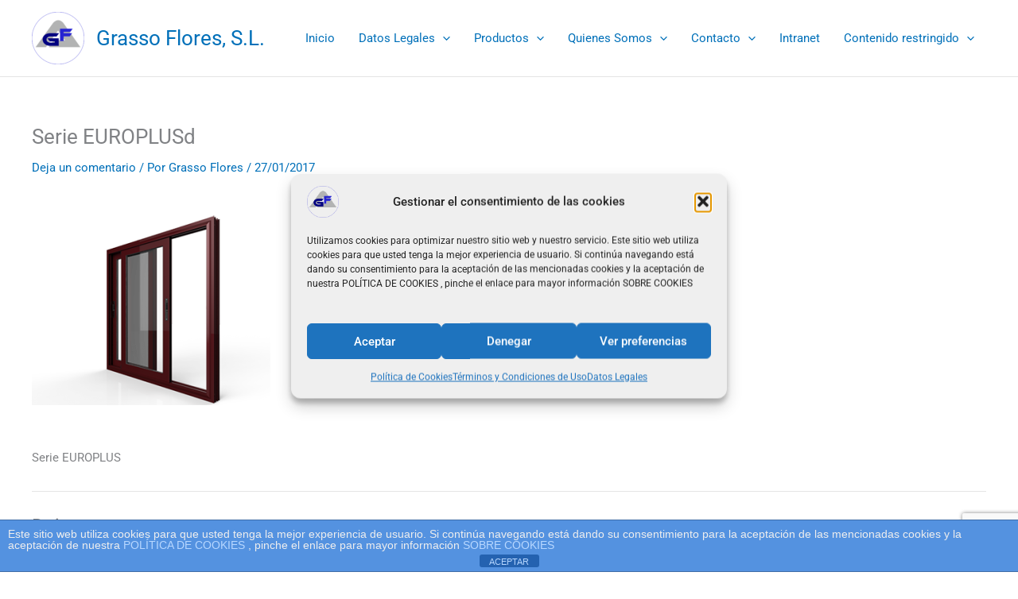

--- FILE ---
content_type: text/html; charset=utf-8
request_url: https://www.google.com/recaptcha/api2/anchor?ar=1&k=6LfcQrAZAAAAAL0Kei-coCwLRUgLRgWlZ7ekbEy0&co=aHR0cHM6Ly93d3cuZ3Jhc3NvZmxvcmVzLmNvbTo0NDM.&hl=en&v=PoyoqOPhxBO7pBk68S4YbpHZ&size=invisible&anchor-ms=20000&execute-ms=30000&cb=ifft5zpib89t
body_size: 48772
content:
<!DOCTYPE HTML><html dir="ltr" lang="en"><head><meta http-equiv="Content-Type" content="text/html; charset=UTF-8">
<meta http-equiv="X-UA-Compatible" content="IE=edge">
<title>reCAPTCHA</title>
<style type="text/css">
/* cyrillic-ext */
@font-face {
  font-family: 'Roboto';
  font-style: normal;
  font-weight: 400;
  font-stretch: 100%;
  src: url(//fonts.gstatic.com/s/roboto/v48/KFO7CnqEu92Fr1ME7kSn66aGLdTylUAMa3GUBHMdazTgWw.woff2) format('woff2');
  unicode-range: U+0460-052F, U+1C80-1C8A, U+20B4, U+2DE0-2DFF, U+A640-A69F, U+FE2E-FE2F;
}
/* cyrillic */
@font-face {
  font-family: 'Roboto';
  font-style: normal;
  font-weight: 400;
  font-stretch: 100%;
  src: url(//fonts.gstatic.com/s/roboto/v48/KFO7CnqEu92Fr1ME7kSn66aGLdTylUAMa3iUBHMdazTgWw.woff2) format('woff2');
  unicode-range: U+0301, U+0400-045F, U+0490-0491, U+04B0-04B1, U+2116;
}
/* greek-ext */
@font-face {
  font-family: 'Roboto';
  font-style: normal;
  font-weight: 400;
  font-stretch: 100%;
  src: url(//fonts.gstatic.com/s/roboto/v48/KFO7CnqEu92Fr1ME7kSn66aGLdTylUAMa3CUBHMdazTgWw.woff2) format('woff2');
  unicode-range: U+1F00-1FFF;
}
/* greek */
@font-face {
  font-family: 'Roboto';
  font-style: normal;
  font-weight: 400;
  font-stretch: 100%;
  src: url(//fonts.gstatic.com/s/roboto/v48/KFO7CnqEu92Fr1ME7kSn66aGLdTylUAMa3-UBHMdazTgWw.woff2) format('woff2');
  unicode-range: U+0370-0377, U+037A-037F, U+0384-038A, U+038C, U+038E-03A1, U+03A3-03FF;
}
/* math */
@font-face {
  font-family: 'Roboto';
  font-style: normal;
  font-weight: 400;
  font-stretch: 100%;
  src: url(//fonts.gstatic.com/s/roboto/v48/KFO7CnqEu92Fr1ME7kSn66aGLdTylUAMawCUBHMdazTgWw.woff2) format('woff2');
  unicode-range: U+0302-0303, U+0305, U+0307-0308, U+0310, U+0312, U+0315, U+031A, U+0326-0327, U+032C, U+032F-0330, U+0332-0333, U+0338, U+033A, U+0346, U+034D, U+0391-03A1, U+03A3-03A9, U+03B1-03C9, U+03D1, U+03D5-03D6, U+03F0-03F1, U+03F4-03F5, U+2016-2017, U+2034-2038, U+203C, U+2040, U+2043, U+2047, U+2050, U+2057, U+205F, U+2070-2071, U+2074-208E, U+2090-209C, U+20D0-20DC, U+20E1, U+20E5-20EF, U+2100-2112, U+2114-2115, U+2117-2121, U+2123-214F, U+2190, U+2192, U+2194-21AE, U+21B0-21E5, U+21F1-21F2, U+21F4-2211, U+2213-2214, U+2216-22FF, U+2308-230B, U+2310, U+2319, U+231C-2321, U+2336-237A, U+237C, U+2395, U+239B-23B7, U+23D0, U+23DC-23E1, U+2474-2475, U+25AF, U+25B3, U+25B7, U+25BD, U+25C1, U+25CA, U+25CC, U+25FB, U+266D-266F, U+27C0-27FF, U+2900-2AFF, U+2B0E-2B11, U+2B30-2B4C, U+2BFE, U+3030, U+FF5B, U+FF5D, U+1D400-1D7FF, U+1EE00-1EEFF;
}
/* symbols */
@font-face {
  font-family: 'Roboto';
  font-style: normal;
  font-weight: 400;
  font-stretch: 100%;
  src: url(//fonts.gstatic.com/s/roboto/v48/KFO7CnqEu92Fr1ME7kSn66aGLdTylUAMaxKUBHMdazTgWw.woff2) format('woff2');
  unicode-range: U+0001-000C, U+000E-001F, U+007F-009F, U+20DD-20E0, U+20E2-20E4, U+2150-218F, U+2190, U+2192, U+2194-2199, U+21AF, U+21E6-21F0, U+21F3, U+2218-2219, U+2299, U+22C4-22C6, U+2300-243F, U+2440-244A, U+2460-24FF, U+25A0-27BF, U+2800-28FF, U+2921-2922, U+2981, U+29BF, U+29EB, U+2B00-2BFF, U+4DC0-4DFF, U+FFF9-FFFB, U+10140-1018E, U+10190-1019C, U+101A0, U+101D0-101FD, U+102E0-102FB, U+10E60-10E7E, U+1D2C0-1D2D3, U+1D2E0-1D37F, U+1F000-1F0FF, U+1F100-1F1AD, U+1F1E6-1F1FF, U+1F30D-1F30F, U+1F315, U+1F31C, U+1F31E, U+1F320-1F32C, U+1F336, U+1F378, U+1F37D, U+1F382, U+1F393-1F39F, U+1F3A7-1F3A8, U+1F3AC-1F3AF, U+1F3C2, U+1F3C4-1F3C6, U+1F3CA-1F3CE, U+1F3D4-1F3E0, U+1F3ED, U+1F3F1-1F3F3, U+1F3F5-1F3F7, U+1F408, U+1F415, U+1F41F, U+1F426, U+1F43F, U+1F441-1F442, U+1F444, U+1F446-1F449, U+1F44C-1F44E, U+1F453, U+1F46A, U+1F47D, U+1F4A3, U+1F4B0, U+1F4B3, U+1F4B9, U+1F4BB, U+1F4BF, U+1F4C8-1F4CB, U+1F4D6, U+1F4DA, U+1F4DF, U+1F4E3-1F4E6, U+1F4EA-1F4ED, U+1F4F7, U+1F4F9-1F4FB, U+1F4FD-1F4FE, U+1F503, U+1F507-1F50B, U+1F50D, U+1F512-1F513, U+1F53E-1F54A, U+1F54F-1F5FA, U+1F610, U+1F650-1F67F, U+1F687, U+1F68D, U+1F691, U+1F694, U+1F698, U+1F6AD, U+1F6B2, U+1F6B9-1F6BA, U+1F6BC, U+1F6C6-1F6CF, U+1F6D3-1F6D7, U+1F6E0-1F6EA, U+1F6F0-1F6F3, U+1F6F7-1F6FC, U+1F700-1F7FF, U+1F800-1F80B, U+1F810-1F847, U+1F850-1F859, U+1F860-1F887, U+1F890-1F8AD, U+1F8B0-1F8BB, U+1F8C0-1F8C1, U+1F900-1F90B, U+1F93B, U+1F946, U+1F984, U+1F996, U+1F9E9, U+1FA00-1FA6F, U+1FA70-1FA7C, U+1FA80-1FA89, U+1FA8F-1FAC6, U+1FACE-1FADC, U+1FADF-1FAE9, U+1FAF0-1FAF8, U+1FB00-1FBFF;
}
/* vietnamese */
@font-face {
  font-family: 'Roboto';
  font-style: normal;
  font-weight: 400;
  font-stretch: 100%;
  src: url(//fonts.gstatic.com/s/roboto/v48/KFO7CnqEu92Fr1ME7kSn66aGLdTylUAMa3OUBHMdazTgWw.woff2) format('woff2');
  unicode-range: U+0102-0103, U+0110-0111, U+0128-0129, U+0168-0169, U+01A0-01A1, U+01AF-01B0, U+0300-0301, U+0303-0304, U+0308-0309, U+0323, U+0329, U+1EA0-1EF9, U+20AB;
}
/* latin-ext */
@font-face {
  font-family: 'Roboto';
  font-style: normal;
  font-weight: 400;
  font-stretch: 100%;
  src: url(//fonts.gstatic.com/s/roboto/v48/KFO7CnqEu92Fr1ME7kSn66aGLdTylUAMa3KUBHMdazTgWw.woff2) format('woff2');
  unicode-range: U+0100-02BA, U+02BD-02C5, U+02C7-02CC, U+02CE-02D7, U+02DD-02FF, U+0304, U+0308, U+0329, U+1D00-1DBF, U+1E00-1E9F, U+1EF2-1EFF, U+2020, U+20A0-20AB, U+20AD-20C0, U+2113, U+2C60-2C7F, U+A720-A7FF;
}
/* latin */
@font-face {
  font-family: 'Roboto';
  font-style: normal;
  font-weight: 400;
  font-stretch: 100%;
  src: url(//fonts.gstatic.com/s/roboto/v48/KFO7CnqEu92Fr1ME7kSn66aGLdTylUAMa3yUBHMdazQ.woff2) format('woff2');
  unicode-range: U+0000-00FF, U+0131, U+0152-0153, U+02BB-02BC, U+02C6, U+02DA, U+02DC, U+0304, U+0308, U+0329, U+2000-206F, U+20AC, U+2122, U+2191, U+2193, U+2212, U+2215, U+FEFF, U+FFFD;
}
/* cyrillic-ext */
@font-face {
  font-family: 'Roboto';
  font-style: normal;
  font-weight: 500;
  font-stretch: 100%;
  src: url(//fonts.gstatic.com/s/roboto/v48/KFO7CnqEu92Fr1ME7kSn66aGLdTylUAMa3GUBHMdazTgWw.woff2) format('woff2');
  unicode-range: U+0460-052F, U+1C80-1C8A, U+20B4, U+2DE0-2DFF, U+A640-A69F, U+FE2E-FE2F;
}
/* cyrillic */
@font-face {
  font-family: 'Roboto';
  font-style: normal;
  font-weight: 500;
  font-stretch: 100%;
  src: url(//fonts.gstatic.com/s/roboto/v48/KFO7CnqEu92Fr1ME7kSn66aGLdTylUAMa3iUBHMdazTgWw.woff2) format('woff2');
  unicode-range: U+0301, U+0400-045F, U+0490-0491, U+04B0-04B1, U+2116;
}
/* greek-ext */
@font-face {
  font-family: 'Roboto';
  font-style: normal;
  font-weight: 500;
  font-stretch: 100%;
  src: url(//fonts.gstatic.com/s/roboto/v48/KFO7CnqEu92Fr1ME7kSn66aGLdTylUAMa3CUBHMdazTgWw.woff2) format('woff2');
  unicode-range: U+1F00-1FFF;
}
/* greek */
@font-face {
  font-family: 'Roboto';
  font-style: normal;
  font-weight: 500;
  font-stretch: 100%;
  src: url(//fonts.gstatic.com/s/roboto/v48/KFO7CnqEu92Fr1ME7kSn66aGLdTylUAMa3-UBHMdazTgWw.woff2) format('woff2');
  unicode-range: U+0370-0377, U+037A-037F, U+0384-038A, U+038C, U+038E-03A1, U+03A3-03FF;
}
/* math */
@font-face {
  font-family: 'Roboto';
  font-style: normal;
  font-weight: 500;
  font-stretch: 100%;
  src: url(//fonts.gstatic.com/s/roboto/v48/KFO7CnqEu92Fr1ME7kSn66aGLdTylUAMawCUBHMdazTgWw.woff2) format('woff2');
  unicode-range: U+0302-0303, U+0305, U+0307-0308, U+0310, U+0312, U+0315, U+031A, U+0326-0327, U+032C, U+032F-0330, U+0332-0333, U+0338, U+033A, U+0346, U+034D, U+0391-03A1, U+03A3-03A9, U+03B1-03C9, U+03D1, U+03D5-03D6, U+03F0-03F1, U+03F4-03F5, U+2016-2017, U+2034-2038, U+203C, U+2040, U+2043, U+2047, U+2050, U+2057, U+205F, U+2070-2071, U+2074-208E, U+2090-209C, U+20D0-20DC, U+20E1, U+20E5-20EF, U+2100-2112, U+2114-2115, U+2117-2121, U+2123-214F, U+2190, U+2192, U+2194-21AE, U+21B0-21E5, U+21F1-21F2, U+21F4-2211, U+2213-2214, U+2216-22FF, U+2308-230B, U+2310, U+2319, U+231C-2321, U+2336-237A, U+237C, U+2395, U+239B-23B7, U+23D0, U+23DC-23E1, U+2474-2475, U+25AF, U+25B3, U+25B7, U+25BD, U+25C1, U+25CA, U+25CC, U+25FB, U+266D-266F, U+27C0-27FF, U+2900-2AFF, U+2B0E-2B11, U+2B30-2B4C, U+2BFE, U+3030, U+FF5B, U+FF5D, U+1D400-1D7FF, U+1EE00-1EEFF;
}
/* symbols */
@font-face {
  font-family: 'Roboto';
  font-style: normal;
  font-weight: 500;
  font-stretch: 100%;
  src: url(//fonts.gstatic.com/s/roboto/v48/KFO7CnqEu92Fr1ME7kSn66aGLdTylUAMaxKUBHMdazTgWw.woff2) format('woff2');
  unicode-range: U+0001-000C, U+000E-001F, U+007F-009F, U+20DD-20E0, U+20E2-20E4, U+2150-218F, U+2190, U+2192, U+2194-2199, U+21AF, U+21E6-21F0, U+21F3, U+2218-2219, U+2299, U+22C4-22C6, U+2300-243F, U+2440-244A, U+2460-24FF, U+25A0-27BF, U+2800-28FF, U+2921-2922, U+2981, U+29BF, U+29EB, U+2B00-2BFF, U+4DC0-4DFF, U+FFF9-FFFB, U+10140-1018E, U+10190-1019C, U+101A0, U+101D0-101FD, U+102E0-102FB, U+10E60-10E7E, U+1D2C0-1D2D3, U+1D2E0-1D37F, U+1F000-1F0FF, U+1F100-1F1AD, U+1F1E6-1F1FF, U+1F30D-1F30F, U+1F315, U+1F31C, U+1F31E, U+1F320-1F32C, U+1F336, U+1F378, U+1F37D, U+1F382, U+1F393-1F39F, U+1F3A7-1F3A8, U+1F3AC-1F3AF, U+1F3C2, U+1F3C4-1F3C6, U+1F3CA-1F3CE, U+1F3D4-1F3E0, U+1F3ED, U+1F3F1-1F3F3, U+1F3F5-1F3F7, U+1F408, U+1F415, U+1F41F, U+1F426, U+1F43F, U+1F441-1F442, U+1F444, U+1F446-1F449, U+1F44C-1F44E, U+1F453, U+1F46A, U+1F47D, U+1F4A3, U+1F4B0, U+1F4B3, U+1F4B9, U+1F4BB, U+1F4BF, U+1F4C8-1F4CB, U+1F4D6, U+1F4DA, U+1F4DF, U+1F4E3-1F4E6, U+1F4EA-1F4ED, U+1F4F7, U+1F4F9-1F4FB, U+1F4FD-1F4FE, U+1F503, U+1F507-1F50B, U+1F50D, U+1F512-1F513, U+1F53E-1F54A, U+1F54F-1F5FA, U+1F610, U+1F650-1F67F, U+1F687, U+1F68D, U+1F691, U+1F694, U+1F698, U+1F6AD, U+1F6B2, U+1F6B9-1F6BA, U+1F6BC, U+1F6C6-1F6CF, U+1F6D3-1F6D7, U+1F6E0-1F6EA, U+1F6F0-1F6F3, U+1F6F7-1F6FC, U+1F700-1F7FF, U+1F800-1F80B, U+1F810-1F847, U+1F850-1F859, U+1F860-1F887, U+1F890-1F8AD, U+1F8B0-1F8BB, U+1F8C0-1F8C1, U+1F900-1F90B, U+1F93B, U+1F946, U+1F984, U+1F996, U+1F9E9, U+1FA00-1FA6F, U+1FA70-1FA7C, U+1FA80-1FA89, U+1FA8F-1FAC6, U+1FACE-1FADC, U+1FADF-1FAE9, U+1FAF0-1FAF8, U+1FB00-1FBFF;
}
/* vietnamese */
@font-face {
  font-family: 'Roboto';
  font-style: normal;
  font-weight: 500;
  font-stretch: 100%;
  src: url(//fonts.gstatic.com/s/roboto/v48/KFO7CnqEu92Fr1ME7kSn66aGLdTylUAMa3OUBHMdazTgWw.woff2) format('woff2');
  unicode-range: U+0102-0103, U+0110-0111, U+0128-0129, U+0168-0169, U+01A0-01A1, U+01AF-01B0, U+0300-0301, U+0303-0304, U+0308-0309, U+0323, U+0329, U+1EA0-1EF9, U+20AB;
}
/* latin-ext */
@font-face {
  font-family: 'Roboto';
  font-style: normal;
  font-weight: 500;
  font-stretch: 100%;
  src: url(//fonts.gstatic.com/s/roboto/v48/KFO7CnqEu92Fr1ME7kSn66aGLdTylUAMa3KUBHMdazTgWw.woff2) format('woff2');
  unicode-range: U+0100-02BA, U+02BD-02C5, U+02C7-02CC, U+02CE-02D7, U+02DD-02FF, U+0304, U+0308, U+0329, U+1D00-1DBF, U+1E00-1E9F, U+1EF2-1EFF, U+2020, U+20A0-20AB, U+20AD-20C0, U+2113, U+2C60-2C7F, U+A720-A7FF;
}
/* latin */
@font-face {
  font-family: 'Roboto';
  font-style: normal;
  font-weight: 500;
  font-stretch: 100%;
  src: url(//fonts.gstatic.com/s/roboto/v48/KFO7CnqEu92Fr1ME7kSn66aGLdTylUAMa3yUBHMdazQ.woff2) format('woff2');
  unicode-range: U+0000-00FF, U+0131, U+0152-0153, U+02BB-02BC, U+02C6, U+02DA, U+02DC, U+0304, U+0308, U+0329, U+2000-206F, U+20AC, U+2122, U+2191, U+2193, U+2212, U+2215, U+FEFF, U+FFFD;
}
/* cyrillic-ext */
@font-face {
  font-family: 'Roboto';
  font-style: normal;
  font-weight: 900;
  font-stretch: 100%;
  src: url(//fonts.gstatic.com/s/roboto/v48/KFO7CnqEu92Fr1ME7kSn66aGLdTylUAMa3GUBHMdazTgWw.woff2) format('woff2');
  unicode-range: U+0460-052F, U+1C80-1C8A, U+20B4, U+2DE0-2DFF, U+A640-A69F, U+FE2E-FE2F;
}
/* cyrillic */
@font-face {
  font-family: 'Roboto';
  font-style: normal;
  font-weight: 900;
  font-stretch: 100%;
  src: url(//fonts.gstatic.com/s/roboto/v48/KFO7CnqEu92Fr1ME7kSn66aGLdTylUAMa3iUBHMdazTgWw.woff2) format('woff2');
  unicode-range: U+0301, U+0400-045F, U+0490-0491, U+04B0-04B1, U+2116;
}
/* greek-ext */
@font-face {
  font-family: 'Roboto';
  font-style: normal;
  font-weight: 900;
  font-stretch: 100%;
  src: url(//fonts.gstatic.com/s/roboto/v48/KFO7CnqEu92Fr1ME7kSn66aGLdTylUAMa3CUBHMdazTgWw.woff2) format('woff2');
  unicode-range: U+1F00-1FFF;
}
/* greek */
@font-face {
  font-family: 'Roboto';
  font-style: normal;
  font-weight: 900;
  font-stretch: 100%;
  src: url(//fonts.gstatic.com/s/roboto/v48/KFO7CnqEu92Fr1ME7kSn66aGLdTylUAMa3-UBHMdazTgWw.woff2) format('woff2');
  unicode-range: U+0370-0377, U+037A-037F, U+0384-038A, U+038C, U+038E-03A1, U+03A3-03FF;
}
/* math */
@font-face {
  font-family: 'Roboto';
  font-style: normal;
  font-weight: 900;
  font-stretch: 100%;
  src: url(//fonts.gstatic.com/s/roboto/v48/KFO7CnqEu92Fr1ME7kSn66aGLdTylUAMawCUBHMdazTgWw.woff2) format('woff2');
  unicode-range: U+0302-0303, U+0305, U+0307-0308, U+0310, U+0312, U+0315, U+031A, U+0326-0327, U+032C, U+032F-0330, U+0332-0333, U+0338, U+033A, U+0346, U+034D, U+0391-03A1, U+03A3-03A9, U+03B1-03C9, U+03D1, U+03D5-03D6, U+03F0-03F1, U+03F4-03F5, U+2016-2017, U+2034-2038, U+203C, U+2040, U+2043, U+2047, U+2050, U+2057, U+205F, U+2070-2071, U+2074-208E, U+2090-209C, U+20D0-20DC, U+20E1, U+20E5-20EF, U+2100-2112, U+2114-2115, U+2117-2121, U+2123-214F, U+2190, U+2192, U+2194-21AE, U+21B0-21E5, U+21F1-21F2, U+21F4-2211, U+2213-2214, U+2216-22FF, U+2308-230B, U+2310, U+2319, U+231C-2321, U+2336-237A, U+237C, U+2395, U+239B-23B7, U+23D0, U+23DC-23E1, U+2474-2475, U+25AF, U+25B3, U+25B7, U+25BD, U+25C1, U+25CA, U+25CC, U+25FB, U+266D-266F, U+27C0-27FF, U+2900-2AFF, U+2B0E-2B11, U+2B30-2B4C, U+2BFE, U+3030, U+FF5B, U+FF5D, U+1D400-1D7FF, U+1EE00-1EEFF;
}
/* symbols */
@font-face {
  font-family: 'Roboto';
  font-style: normal;
  font-weight: 900;
  font-stretch: 100%;
  src: url(//fonts.gstatic.com/s/roboto/v48/KFO7CnqEu92Fr1ME7kSn66aGLdTylUAMaxKUBHMdazTgWw.woff2) format('woff2');
  unicode-range: U+0001-000C, U+000E-001F, U+007F-009F, U+20DD-20E0, U+20E2-20E4, U+2150-218F, U+2190, U+2192, U+2194-2199, U+21AF, U+21E6-21F0, U+21F3, U+2218-2219, U+2299, U+22C4-22C6, U+2300-243F, U+2440-244A, U+2460-24FF, U+25A0-27BF, U+2800-28FF, U+2921-2922, U+2981, U+29BF, U+29EB, U+2B00-2BFF, U+4DC0-4DFF, U+FFF9-FFFB, U+10140-1018E, U+10190-1019C, U+101A0, U+101D0-101FD, U+102E0-102FB, U+10E60-10E7E, U+1D2C0-1D2D3, U+1D2E0-1D37F, U+1F000-1F0FF, U+1F100-1F1AD, U+1F1E6-1F1FF, U+1F30D-1F30F, U+1F315, U+1F31C, U+1F31E, U+1F320-1F32C, U+1F336, U+1F378, U+1F37D, U+1F382, U+1F393-1F39F, U+1F3A7-1F3A8, U+1F3AC-1F3AF, U+1F3C2, U+1F3C4-1F3C6, U+1F3CA-1F3CE, U+1F3D4-1F3E0, U+1F3ED, U+1F3F1-1F3F3, U+1F3F5-1F3F7, U+1F408, U+1F415, U+1F41F, U+1F426, U+1F43F, U+1F441-1F442, U+1F444, U+1F446-1F449, U+1F44C-1F44E, U+1F453, U+1F46A, U+1F47D, U+1F4A3, U+1F4B0, U+1F4B3, U+1F4B9, U+1F4BB, U+1F4BF, U+1F4C8-1F4CB, U+1F4D6, U+1F4DA, U+1F4DF, U+1F4E3-1F4E6, U+1F4EA-1F4ED, U+1F4F7, U+1F4F9-1F4FB, U+1F4FD-1F4FE, U+1F503, U+1F507-1F50B, U+1F50D, U+1F512-1F513, U+1F53E-1F54A, U+1F54F-1F5FA, U+1F610, U+1F650-1F67F, U+1F687, U+1F68D, U+1F691, U+1F694, U+1F698, U+1F6AD, U+1F6B2, U+1F6B9-1F6BA, U+1F6BC, U+1F6C6-1F6CF, U+1F6D3-1F6D7, U+1F6E0-1F6EA, U+1F6F0-1F6F3, U+1F6F7-1F6FC, U+1F700-1F7FF, U+1F800-1F80B, U+1F810-1F847, U+1F850-1F859, U+1F860-1F887, U+1F890-1F8AD, U+1F8B0-1F8BB, U+1F8C0-1F8C1, U+1F900-1F90B, U+1F93B, U+1F946, U+1F984, U+1F996, U+1F9E9, U+1FA00-1FA6F, U+1FA70-1FA7C, U+1FA80-1FA89, U+1FA8F-1FAC6, U+1FACE-1FADC, U+1FADF-1FAE9, U+1FAF0-1FAF8, U+1FB00-1FBFF;
}
/* vietnamese */
@font-face {
  font-family: 'Roboto';
  font-style: normal;
  font-weight: 900;
  font-stretch: 100%;
  src: url(//fonts.gstatic.com/s/roboto/v48/KFO7CnqEu92Fr1ME7kSn66aGLdTylUAMa3OUBHMdazTgWw.woff2) format('woff2');
  unicode-range: U+0102-0103, U+0110-0111, U+0128-0129, U+0168-0169, U+01A0-01A1, U+01AF-01B0, U+0300-0301, U+0303-0304, U+0308-0309, U+0323, U+0329, U+1EA0-1EF9, U+20AB;
}
/* latin-ext */
@font-face {
  font-family: 'Roboto';
  font-style: normal;
  font-weight: 900;
  font-stretch: 100%;
  src: url(//fonts.gstatic.com/s/roboto/v48/KFO7CnqEu92Fr1ME7kSn66aGLdTylUAMa3KUBHMdazTgWw.woff2) format('woff2');
  unicode-range: U+0100-02BA, U+02BD-02C5, U+02C7-02CC, U+02CE-02D7, U+02DD-02FF, U+0304, U+0308, U+0329, U+1D00-1DBF, U+1E00-1E9F, U+1EF2-1EFF, U+2020, U+20A0-20AB, U+20AD-20C0, U+2113, U+2C60-2C7F, U+A720-A7FF;
}
/* latin */
@font-face {
  font-family: 'Roboto';
  font-style: normal;
  font-weight: 900;
  font-stretch: 100%;
  src: url(//fonts.gstatic.com/s/roboto/v48/KFO7CnqEu92Fr1ME7kSn66aGLdTylUAMa3yUBHMdazQ.woff2) format('woff2');
  unicode-range: U+0000-00FF, U+0131, U+0152-0153, U+02BB-02BC, U+02C6, U+02DA, U+02DC, U+0304, U+0308, U+0329, U+2000-206F, U+20AC, U+2122, U+2191, U+2193, U+2212, U+2215, U+FEFF, U+FFFD;
}

</style>
<link rel="stylesheet" type="text/css" href="https://www.gstatic.com/recaptcha/releases/PoyoqOPhxBO7pBk68S4YbpHZ/styles__ltr.css">
<script nonce="2AuhlU_QfURluGYhxHYfXQ" type="text/javascript">window['__recaptcha_api'] = 'https://www.google.com/recaptcha/api2/';</script>
<script type="text/javascript" src="https://www.gstatic.com/recaptcha/releases/PoyoqOPhxBO7pBk68S4YbpHZ/recaptcha__en.js" nonce="2AuhlU_QfURluGYhxHYfXQ">
      
    </script></head>
<body><div id="rc-anchor-alert" class="rc-anchor-alert"></div>
<input type="hidden" id="recaptcha-token" value="[base64]">
<script type="text/javascript" nonce="2AuhlU_QfURluGYhxHYfXQ">
      recaptcha.anchor.Main.init("[\x22ainput\x22,[\x22bgdata\x22,\x22\x22,\[base64]/[base64]/[base64]/KE4oMTI0LHYsdi5HKSxMWihsLHYpKTpOKDEyNCx2LGwpLFYpLHYpLFQpKSxGKDE3MSx2KX0scjc9ZnVuY3Rpb24obCl7cmV0dXJuIGx9LEM9ZnVuY3Rpb24obCxWLHYpe04odixsLFYpLFZbYWtdPTI3OTZ9LG49ZnVuY3Rpb24obCxWKXtWLlg9KChWLlg/[base64]/[base64]/[base64]/[base64]/[base64]/[base64]/[base64]/[base64]/[base64]/[base64]/[base64]\\u003d\x22,\[base64]\\u003d\\u003d\x22,\[base64]/CiwRmL8KgT8OFPhHDh2HCrsOAwqrDo8Klwr7DncOMGH58wo5nRAxEWsOpXzbChcO1c8K+UsKLw4HCgHLDiSQYwoZ0w7lCwrzDuVtSDsOewqbDm0tIw45ZAMK6wojCtMOgw6ZqEMKmNCBEwrvDqcKnd8K/[base64]/Ct8KlwpzDksOVwofCqyvCnsOMLjLCrRIXBkdKwqHDlcOUEsKGGMKhHlvDsMKCw7QlWMKuGGVrWcK8T8KnQCPCh3DDjsO8wovDncO9cMOawp7DvMK4w5rDh0I6w4Ydw7YrF244cRRZwrXDuETCgHLCtwzDvD/DimfDrCXDu8OAw4IPEFjCgWJYBsOmwpc6wqbDqcK/wo0vw7sbB8OSIcKCwrJ9GsKQwonCk8Kpw6Naw49qw7kMwohRFMOMwrZUHw7Ch0c9w4HDgBzCisO9wqEqGGrCmCZOwq1kwqMfCcOlcMOswqQlw4Zew4tEwp5CQmbDtCbCvSHDvFVFw6XDqcK5fsOIw43Dk8K0wpbDrsKbwr/[base64]/Dp0jCpWrClcOpfyducwsDw7vDiGl6IcKMwqREwrYkwqvDjk/DicOyM8KKZ8KxO8OQwrMJwpgJe18GPGF7woEYw7Q1w6M3WiXDkcKmVMOdw4hSwrLCh8Klw6PCkGJUwqzCssKtOMKkwrfCicKvBX7Cv0DDuMKbwq/DrsKaX8OFASjCuMKzwp7DkiDCm8OvPR/CvsKLfH8Cw7E8w5PDtjfDnEDDq8Kfw6s2BlrDmH/Dn8KtS8O2bsOBFMO1cyjDqlJIwrRzScO4FCRrcjJPwqDCjcKYAzbDisOww6HDpMOFbW8NbWXDicOEfsOzYzoKHklrwqLChV5nw7LDjMOHLTAaw7bCqMKjw79lw7o8w4nCu1pyw7YtPgxkw5TDpMK/wonCp03DihJcQ8KDCsOKwqLDi8OVw5gDEUdPNSUDUMOMV8KgGsO+L3LCq8KmacKIGMOPw4jDnjzDgQ4VSmsFw73DsMOkPgjCqMKMCX3CicOjCRjChj7DqUfDgTbCosKIw6oIw5/[base64]/DqB5ywovCoHlTw78pDcORUMKiclg0wop1WsOOwq/CrsKtG8OEJ8KpwolgaEvCusKuJcOBcMKuJHoGwohBw7gFRcOjwqDCgsOewr9jLsKAcygrwpoSwpvDlXHCr8K/w4Adw6DDscOIIsOhCcKYYx8Mw7pbNTDDo8KVHRUVw7jCusKoJsOwLDfCsnjCoRsrX8KrQsOFQcOnTcO/X8OSGcKEwqDCkTXDilDDm8KASUHCvH/[base64]/WcKdwpk+I8KGw4XDhcOQcRLCjl3DlHQQwpcie1tEKzLDilHClsOePgxLw6Q5wpVYw5XDq8KWw4YsPsKqw4xVwoEfwprCnx/DiWLCmsKOw5fDiUHCjsKVwpjCjT3CuMOGbcKAHSvCtxTClXfDhMOCDlptwqjDm8Ofw4B5fhZuwoPDkXnDtsK6VxHCksOjw4PCqcK3wqTChsKIwpUYwonCs23CoA/Cm1zDrcKcPjzDnMKDL8OUdsOSPntMw5bCvG3DkCkPw6rCscOUwrB5CMKPewZwBMKfw7s+wpXCicO/JMKlR1BlwqvDvUvDoHQdDgHDvsOtwrxCwoNwwp/CjFPCt8OPXMOgwosODcOTNMKBw6/DvUIdNMOxXGrCnCPDkwcqcsOkw4DDokEHUsKmwo1lBMO8bjrCkMKBIsKpYMO4Mx/CusK9N8OHBnEkPWjDusKwOcKAwo9VLHR0w6kIVsKrw4PDmsO1O8OcwpAAS0HDnWDCoXlrKcKcF8Obw6jDlAXDq8OXF8KBCSTDoMOBFh4Ndi/DmSTCssK2wrbDshLDpB89wpYsIkQ7VANNTcK6w7LDvCvDiGbDrcO+wrJrw5x1wogTfMK/RMOAw55LJBQ4ZH/DmloiYcORw5EEwprChcOcfsK1wqjCssOJwo3CssO1DcKEwqpzTcOJwpjChsO1wr3DtMOsw745D8Kzb8OEw5XDksKew5ddwqHChMO1XTETHB8Gw7dRVWAxw5cFw6sobXDCgsKBw5dAwqR7TB/CjMO+QFPCiDI8w6/CnMK5fHLCv38fw7LDvcKdw6fCj8KuwpE/w5sONlcfGcOjw7XDuzbCimxUVjLDpcOzZ8KFwpvDucKVw4DCmsKtw6PCkTd5wo8CAsKwFMOdw5nChHkUwoEmCMKMJsObw7bDvMKMwqtlFcKxwoo9PcKoVjN6wpTDsMK/wo/[base64]/F1LCoMKgLXLCrRJ6RcKEw5bCgsKKNsKhHMOBBUfDtMOEwrfDkD/DvEZpTcKpw7rCr8KMw45hw6Vdw7nCnBfCixNrN8KRwp7Ck8K5cw1BL8Otw60Iwo/Cp3DDusKEE180w6VhwrFyFcOdERohPMK5ccK5wqfDhSFBwpthwovDjEoZwq4hw4LCpcKRXsKJw7/DjBtkw7dlZjA4w4nDisKkw4fDtsKDQVrDij/CkcORYlFrKUHDlMOBO8OUCU5iPjdvMiDDk8O7I1cDJn9vwonDhiDDm8KHw4gHw4LDp14mwp0Qwo02c3XDrMOHL8O3wrnChMKsK8OlFcOEMBA2MyA4Uipmw63Cs0rDlQUIHgDCp8KrZFnCrsKMXGbCnwo9S8KLFFHDh8KMwq/DrkILXMKTZsOvw54SwqnCtMOncz8mwovCosOiwrQINATCj8Kiw75vw47DkcOHesOmaxZuwqHCpcOqw6dHwpjCvwTChhoFaMO1wppkET8UEsOJB8ObwqvDv8Oawr7Cu8KrwrNxwqHCo8KlEcOlBcKYMD7DtMKyw75ow6ZSwpY/[base64]/OmnDgMKNHcK6w4kxwr/DnhDCtzPCkgN3w5UYwrrDiMOUwrwWal3DiMOew43DmjByw6jDg8K/AcKuw7TDjz7DpsOawpjCicKRwoLDkcKDwoXDr0rCj8OTw4s/OyVHw7zDpMOCw6zCixUhND3Cul0cf8KiIsOKwobDlsOpwoNTwrhAJ8KKdSHCshrDqELCq8K3I8OOw5FpNsO7bMOEwqHCvcOKAMOLY8KGw4/CvHwaJcKYRzzCvmjDi1rDoh8iw7UOXgjDt8KNw5PCvsKzIcORNcO6asOWU8KVG1dhw6Q7QUI5worCjMOlDR3CsMKUKsOVwph2woovXMKJw6zDrMKleMO0GDjCjsKLKCd2Y1bCin0Lw7U4wr3Do8KSecKwZcK1wohlwpEVG0hzLQ/DhcOnwpTCscKGQ10YEsO/F3sHw4cpQm1FKMKUH8OnGVHCoATDkT5FwrTCuW7DriPCsGR+w5xSbxA1NcK9dMKKEDRVCmdHEMOHw6zDknHDrMOhw43CkVLClsKowrEUPH3DpsKUKMKybkJHw5A4wqvCqcKCwoLChsKow70XcMOkw6EwVcOfYkRpNn/Dt0TCiz/DjMKkwqXCrcOgwq7Cix5bOcOyQCrDoMKpwqVSCGbDnX7Dp3bDkMKvwqLDt8OYw5tlEmnCvCLCpVs5E8KnwqXDijDCpWbCqGRoHsO3w60FAR0iIMKbwrIUw4DCjsOAw4hwwr/DlXk4wr3CqTfCvMK1wq9NY0/Cu3DDtFDChDzDtsOWwp5hwrjCrVpVIMK9KSvDihRVOyDCrDHDlcOhw7/CpMOhwpHDuAXCsEAKQ8OIwozCisKyTMK3w7kowqrDlcKZw611wrgJw6Z0BcOgwq1lcMOewpc+w7BESMKjw7JHw5LDtmYCwrDDpcKtLnPCvws9LTbCkcKze8KIw7/CjMKCwqUTB23DlMOSw5nCscKIZ8KiCXDCu2xjw41Hw77CrMKbwqjClMKJa8K6w49XwpwIwojCrMO4Q0EraHVDwpJSw55ewqfCgcKNwo7Dh1/[base64]/DnVzCl8OuwpvDnMO1ZR0Gw7fCvXTCvMOrX3TDiMOWPcKXwpbCjiPCl8OtLcOtf0/DmWtowoPDkMKNCcO8w7nCqMORw7fDqQoXw6bCriAzwpVKwqtgwqbCiMOZAGLDp3p2YRBUfSlfbsOFwrtzW8Okw7w9wrTCoMK7QMKNw6hjEiUPw4ZqEyxgw6EfHsOSIyc9wrjDmMKyw7EcUcO2acOUwp3CmcKNwoVUwoDDpMO5CcKQwo/Dg0DDgncpHcKdKEDDpSHDi3EhWGnCjMKfwrFJwp1/fMOhYgvCrsOGw5rDhMOKeWPDrsO/wo96wph8CH9GHcO9Wwtiw6rCgcO6QHYQdmEfJcKxUMO6MAPCsQAfZcK/HsOPNl8cw4DDnMKZc8O4w6VBaUDDjjpkYXTCu8Oww6jDoH7Crh/DvRzCqMOvHU5TSMKQFilrwoJEwqbCncOnYMKVGsO5eTkLwoPDvn8mYcOJw7/[base64]/CgsOgWWQawpQtwqHCnkTCgMO+w6PCjTVVfgPDgMO3G2sPOsOfOQgwwq7DnRPCqcOfGnvCqcOIO8O3w7HDicOEw4XDqsOjwobCsBcfwpVlKsKAw7Q3wo8jwpzCsg/DocOeUBzDtcOWW3TCnMOvWW1gFcOnSMKyw5DCucOqw6nChlsSNlbDtMKjwr84wqXDs2zCgsKbw6XDl8Oswo0dw5jDvMOFbH7CihZHUAzDgj0Gw4wEAA7Dnx/DssOtbXvDvMOawq8VN30EK8O1cMKcw6LDl8KUwo3Cs0seUHXCj8O5BcK3woZGR3vCgsKUw6vDuh8tBAXDocOAU8KcwpDCiw9fwrtfw5zCscOudcKtw4bCh1DCtQYAw6nCmyRMwo/Dq8K6wp7Cl8K5SMOKw4HCn3TCtRfCijBHwp7Di2TCq8OJQHgKHcOmw6DDon9QBUfChsK8TcKDw7zChCrCosK2LMKBOD97R8OACsObYnVvW8OKDMONwoTDmcOZw5bDhhp+w7UHw5DDjMOLBMKWacKCQsOiIMK5YMKPw53CoFDClHzCt1I/D8ORw5nCp8Oww7nDvsOlc8Kewr/DuX4rCzvCljvDjhZJH8KXwobDuTDCtyI8C8OjwqJhwqBwZSfCqWUBYcKfwp/Cp8O/w4cAU8KnCcKJw710wp1/w7XDjMKFwrMITFDCmsKhwpsSwr0qO8O8csK4w5HDuVAcbMOcD8O2w7LDncO6QSJuwpHDriLDom/CuQtlBm8gDBTDr8OoGk4jwq/Cr1/[base64]/DrMOjw7tWwoB2HcOCMsKtwrYow7JHwrPDqBfCrsOPC30YwpfDqErCgVLDkALDlFrDrkzCpMOnwqoEb8ONSyNTOcKBDMK5DHBzHCjCtXHDgMOMw5LCkwZ0wrprUjoYwpUlwqhsw73CnFjDjwpBw5UYHnfCscOIwp3ChMOzOEtDeMKUHWI/[base64]/Dl0pYQMKDDXV3IsKcfWTCkmvCpcOKQDfDpwEOwppWdhIRw5rDiQrCqnNVF0UVw7/DiQZrwrN9wqomw51OGMKTw73DgXvDrMOQw7HDs8OHw7hKcMKdwoZ1w44QwrJeWMKBcsKvw7nCmcKLwqjDoGrCoMKnw63DncOtwrxaaEJKwpDCkQ7Do8K5UEJ1ZsO1CSlJw7PDiMOvw5PDtzZdwr0nw51rwoPDtcKgAW11w5/DhcOXeMOcw41gJSDCvsKxMS4YwrImQMK/wqTDgjjCjUDDhcOHAEvDrcO+w7HDn8OvZnPCicOFw58IbUnCicKjw4tbwpTCiHJ6TnfDvSfCv8OJbjXCisKDDlh0I8OsJ8KsDcO6wqBaw5zCmgp3AsOPO8O+HsKaNcKjQyTCjHjCpQ/[base64]/w6zCkMKww71Nw5fCiU7CgcOaw5DDqkPDnUDDtcK3CyswPcOCwqsFw7jDs0JKwo4KwrZlA8Ofw6oxfC/[base64]/[base64]/IW3DplDClW3CrsOCJ0Blwp9UY0JCXcO6wpXCtsOEaEnCsSctWXwhO33Dvk0IN2bDpVbDrAxYHELDqMODwqHDtMKmwp7Ci3dIw5/CpcKBw4cBMMOtfcK8w6RGw4Ilw4jDgMOzwopgBWVAWcK/fgA8wr1/[base64]/DtcKYdMOVP8O+w6TCuMOpMcKDw6/Ch3DDoMOEc8OIEQrDonFCwqJ9wrlOR8O2worDoxdhwq1uDBZCwrbCiGDDu8KqXsOxw4DDsCFufhDDmCRlVFDDuFl3w6IkdsOBwrBhZ8KfwoglwqI/[base64]/GBHDqsKxY2lbw6fCvBHCj8OGIAHDkMKKD2hzw6hcwpERw6sLw5haT8ONMk3DtcKvOcOkAWVFwpvDhQTDj8OBw5F7wo81OMKpwrd2w7JBw7nCp8Oswp5pTV9PwqrDqMK5eMOPejHCnTJqwqfCgsKww7VDAh9Xw4TDp8OtQAFcwrDCuMKeXMOzw7/[base64]/DncO2P8K6YTInAMOzS8KLdx3CrH/[base64]/DvSllw7DCj0kGwqbClhw2HRMccxxoRBpVw4cffMKdZMKTID7DrEHCn8Kgw6wsT27DkX59w6nDusKSwpjDtcKuw6fDnMO7w44qwqnCig3Cm8KWasOEwrxjw4x6w7pQAMO8QG7Dux5aw6DCq8KiZUXCoxRowr4IXMObw6/Dn3XCg8KpQiHDqsKVc37DuMOvHBfCoQfDvWwMbMKMw74Kw7TDkQjCg8OkwqXCvsKsdMOBwpJKwoHCs8KWwpR9wqHDtcKbasODw60hWcO6Zht7w6DDhMK4wqApGSbDj2jCkgZEURpEw7LCu8OjwqDCvMKvdsK5w5XDiWwZNcKhwq5rwoPCnMOoNR/Cv8KCw6PCpzIsw4XCr2dXw5gcCcKmwrsjJcOnYMKlKMOeAMOrw4bCjzvCm8OpX0A1ZHzCqsODVMKWJng6HxEPw4gMwqNucsObw5o8Zwx/FMO6esO8w4XDjBDClsO0wpvCuxrDtSzDlMKKAcO2wrF7WcKEbMK7UxDDo8OiwrXDiUdzwoDDoMKGUTzDlsKkwqbClQ3CmcKEf2kUw6NBOcOzwoMZw4TCoT/DhTAuRMOhwoI6EMKje1PCkhtlw5LCisOQC8K2wqvConTDs8KvGi7DgiTDm8O9AMO5Y8O6wrPDj8K2O8OmwoPCl8Kyw7vCrDDDg8OOD2R/[base64]/CncKbwqAcwpfClEzCp8OPc8OYNmPCjsO/X8KgJcOCw4MJw4xAw5gqRDnCimLChRTClMOeXx56Uz/[base64]/[base64]/Dgm3Cu8K+woXDtx11w6ggLDzChGHDh8KXwqNdMgoMex3DmX/[base64]/Cg8K2JC9aG8ORO2rCk2PCmsKww5d6wrJKwrYPwpTCr8Onw5PCsSXDnQ/DqcK5XcKtKT9AZV3Cmg/DtcKdPmlwRW1mPWLDtj1vdQ4pw6fDicKSK8KxCQs/[base64]/[base64]/Co8OdwopwbsOOwpzCh3rDlMKYw5UKKxENwoLCq8OlwpjCtDgwemcNPGbCqcKwwrbCn8O9wp5PwqIqw5jCucKdw7tUcn3CmU3Dg0NneW7DvcKoHMKdS29wwrvDrkI4EAzChcK6w5s6P8OoTSQhOUpswq5+w4rCi8O2w7DDtzwpwpHCscOUw6HDrDQyRCpMwq/DoEdiwoEzOsKCW8OafxQtw7nDnMOIChhuORXCpsODZAHCsMObfzxkeiUGw61eDXHDocO2ecKUwrkkwr/DgcKnOn/[base64]/[base64]/[base64]/CuzBlw5/Ds8OrwpMuwrfCtMO+wp3DrWPDlS1Nw67Cj8OWwoU/JUJmw5lMwpkiw6HCllZGUX3CtSDCkxBcIUYfMcOrWUUfwoIuXwZ4ZQPCjEFhwrXDjsKYwoQIKA7Dq0olwr4Sw7/CvyVxacKtb3NdwoRlFcObw6oQw6vCrEAiw67DrcODPznDqTTCoVFwwpZgU8Kuw7xEwobCr8OWwpPCviZGPMOCU8ONaHfDhwDCpsKQwr1rXMOfw4wwS8KDw5JFwr1qLMKRB0bDvErCssO+JSAPw6VqGDXDhghSwp/Dl8OqZcKXZMOcHMKYw6rCucOLwpsfw7lhRiTDsEN5aktCw6J6ScO5w5gQwqHCkEICfMOcYi4aGsKCwofDuC8XwogQFQrDtybDh1HCtnTDs8OMK8KFwo56GDJJwoNyw7Jbw4dAcljDv8OvUDzCjDZOB8OMw77CvwMGUk/DiHvDnsOTwrB8wrkkF2l7V8OFw4Z7w5lhwp4sLBRGfsOvwooSw6fDtMKBcsOkXwEkcsOgAE5rfmzCksOjJcOJQsO1X8K4wr/Ck8OOw4ZFw7hnw5zDlVoFIB0gwpjDqsO8wqxOw5twWj4GwozDrWnCtsKxe1zCuMKow4zCgCbCpmXDqMKwKMOiScO4Q8KdwpdgwqBvPn3CpMOcfsOMNytpS8KaEcKgw6PCpsOmw45AeXrCv8OLwqsrY8KUw6XDq3/[base64]/ClcOOw74XP3B9VzLDusKdDg/CoMOww6jCuMK7w4kZZsO0THB6UivDlcObwplaH1/CksKYwqRQfB1Kwp0SJF/DtSnCk05bw6bDv2nCoMK+M8K2w7EXw6UiVjgFaQ1bw63DsDVhwrrCpQ/CtxpNfRnCpcO1R0bCnMOJfMOdwpFAwozCmzE+wrw2wqAFw4zDs8OfZUPCksKiw7/DqjLDv8OIw7PDqMKXR8KTw5vCszoRFsO0w5Y5OnsNw4DDpxbDpTcrIWzCqCvClmZebcOFKDkSwrUVw5N9woHCnj/DsiHClcOeQHlRT8OfZQvDolEeOU8ewoPDtcO2KQ85TsO8cMOjwoEXw7nCo8Orw5xsYzM9LgloGcOBNsKDfcOYWhnDgQvDoErCnWVILhMpwpFUOnbCt1goFsOWwqELOcOxw5NMwr83w4LCksKbw6HClgDDhhDDrRZkwrFrwoXDrsKzw53CmipawrrDtk/DpsKNw6ICw4DCg2DCjQhEU2QoKynCuMK6wr9ywqTDnATDpcOMwpopw4LDlMKTIMK4KMO9NAzCjCs7w6PChsOVwrTDr8OsNsO2ICM9wqlYFF/DhcODwrB/w47DqHnDo3XCqcOWYsKnw7Ubw5cSekjCt13DpyFUeyLDryLDvsKYCGnDtlhYwpHCm8O3wr7DjWB/wrhnNmPCuTFxw5bDhcOlOMOWWn41H1bDpy3CrcOmw7jDrcK2w4jCp8KNw5ZrwrbCpMKhYjYEwr53wqXCt1LDgMOPw4hcYsK2w7YUAMOpw5Zsw4JWOF/[base64]/Dly8BFxpJw7c8N8KxPMKCw6lNw70rwpzDvMOhw4h3w4XDk0Qhw5QbWcKmJHHDohVFw6p+wqRybh3CtyIAwoIpcsOmwo0PNsOlwoEIwqJmUsKfBWlAHMKAAMKqXhs2wrVHOifDmcOJVsKBw6nDql/Dp3PCl8KZw43DqG0zc8K5w4/[base64]/NWXDpkhJwpp/[base64]/[base64]/DkiHDq3IZf01GXlIrwq00w5nCtlXDocKxCn4jCiDDgsKEw4g6w4QHVAXCusODwprDncOEw4DDnAHDisOow4AGwpDDp8Kuw4VIASPDhMKTMMKTPsKhVsOhE8K6bsOaWS1kTjrCpEbCmsOQbGXCnsKnw7PCkcOKw5rCoQHClgMewrfCumx0RRXDgCEywrbCvz/[base64]/w7rDkMKARQnCuwg+wqHDv30gC1t8Hk09woI+dzBwwqrCmCxDKHjDmXTDscO1wopAwqnDvcOlO8KFwpMwwpLChy1CwrXDkFvCtwdVw71Gw6hcRMKHaMOSXcKQwpRiw6LCuVt5w6vDiB5Nw7o2w5NDF8O9w4wbJcKSLsO1w4NZA8KwGkfCjyzCjcKfw5wTOMOYwo/[base64]/LlpGHMOSM8KiE3HDhhjDlsKmwqE1woxiw4LCsEQ+S1TCrsKrwr3DjsK9w6DCtjcCBVouwpYzw6DCkwdxK1/Dv37CucOywprDkSzCvMK5DSTCvMKGQRnDq8OYw45DVsOhw7fCumvDjsO/dsKocsOUw5/DoW7ClMKGYsOiwq/DjREVwpNecsOXw4jDvQAZw4QbwrnCjl/Csg8Kw5/Ck2LDlxkQOsKgJx/[base64]/CtsK0wpzDkcKrXTPDhMKUcmBJw6XCpiEWwpEiTAdCw5LDksOrw4fDj8KoUcKfwq3CnMOyXsOrc8OpH8OIw6h4RcO/OcKtJMOYJkzCgF7Cjm7Cp8O2PRbCqMKiJmfDu8OmN8K7SsKfKsKgwp3DghfDg8Oswo9LCcKuaMKCJEQLXcOHw5/[base64]/[base64]/CrER0wpTCp8Oxw6vDjA/DmMO9w47Ci8OlJcKCZMKdT8KJwrjDhsO3JsOUw6/DmsOBw4kvfinCt1rDthkyw5VDLsKWwqh2EMK1w5ohP8OEK8K5w6Euw5xKYlXCisKETBvDpiDCgEPDl8K+I8KHwrs+wpLCmk9gYkx2w4d9w7YCVMKyIxXCsj8/YGnCrMKfwrxMZsO/[base64]/CkMO/[base64]/CuMKwODJ/fQw/[base64]/CqQLDnA7DusKBwqxYMlcmDsKLTADCkcKOX1zDhcKGw7RSw653P8Ocw5k7bMOhUXMjUcOIwp/DlCplw7DDmBTDonfCqi3DgsO7w5Nfw5TCph7DgStCw7M5woHDpMK+wrYPbU/DhcKFbGZGTnF+wq9vJH3CoMODWMKTJ09Lw4hAwqNqJ8K9FcOPw5XDo8Khw7nDvX98AMKnXXXChGJgERFbwqVnRmgXXMKWLUtsY2F2UE1ZTgQfMcOXHw4fwo/[base64]/DksKdwqUSX8KGw5bDsMKIXsO4LcOjJhVMOsOfw43CiDQewpDDlGMewpNvw43DqwVubMKiCsKNYcOKZ8OXw4JfCcODHyTDscOgFsOnw5cHQEDDl8K+w4bDqAzDh00gXF5jH0gOwp/Cu0DDsQ/DjcO9LE/DvSDDtWvCpA3CksKtwqMMw6kjXn4IwpHCglkcw4TDi8Ohw5/Dq1h2w6TDu1ASUhx7w653S8KKwpHCtGfDuEnDg8Otw4UrwqxOd8Oew43Ctyg0w41VCnwCwp9mNQ4aa19rwpVGVsKEHMKtGXAXeMKIbzzCnFPCkjPDuMKawofCj8KFwolOwpRpb8OfAcO+DHcFwopKw7gRCRvCscO+LAhVwqrDv1/CszbCq0vCnxbDmcO7wpxLwqNiwqF0UgHDt33Dgy3Cp8O7KwBBc8KuXnsfFk/[base64]/FsKOGjPDv8Ozwrx3wrDDgMKJwrHDscOgZcOOMQQ/w4RNSMKJbMO5Xhgawr8SKB/DmxMMKXMbw5zDj8KVwpR5wrjDs8OBRTzCjC7CosKvG8OiwpnCnWDDkcK4FMOrRsKLXn4mwr0EasKUU8OKG8OgwqnDlT/Dk8OCw7soEsKzMFrDn2ptwrcrTcONOS5vesO1wokAWXzDozXDnjnCsVLCu2JKwoAyw67DuBnCogADwoByw7vCi0jCo8ObCQLDnwjCmMKEwrHDkMOOTEDDpMKqwr44wpjDjsO6w47DoDJZFBspw713w4smJRzCjCAtw6TDscO/DgQAA8Kbwr/CsXUvwrJdUcO3wrIwRXHCrFnDrcOiaMKobmAIJMKJwoMNwqrCtwVMLFgDHAJgwqrCo3s+w593wql9OQDDlsOpwpjCpCQgecK8M8KOwrc6GXdAwrw1NsKGd8KZd3ILFXPDtcK3wovCvMKxX8Oew4rCoiYfwr/[base64]/Dk8OtEMKXcsOcOTwVw6HCqR3CrhbDknpYw4hDwrfDlcOhwqx5L8K3AsKJw6/[base64]/Dt8OWwqpRwo3CmMO5w5vDnTjCp1nDvcK3SRnDp1zDh1FYwpPCnsOKw6Vywp7CgcKXG8Kdw7vCkMOCwpdOaMKLw63DuBrDlGDDjTrDlDvDlMOzW8K3wp7DgMKFwo3CncOYw4/DhVHCvMOGCcKIdxTCucK7K8OSw5A1KXl4McOmdcKAei89V0DCn8KBwq/[base64]/CvjhBVsOUwqcRGjvDlREKSsKmw7HDkk0iwrfCssOONSrCo3DDj8KiEMOzJU3ChsOeERQjXkkhU2kPwqPDqlHCshNMwqnCqijCoRt3B8Klw7vDqW3DmCdSw5vDjMKDHjHCpMKlWMOicgwKMmjCvSsCwpATwprDlALDt3QfwrHDrsOyfMKBKsKyw6jDgMK/w7xML8OlF8KDOFrCvADDo2M6DSXCtcO+wqIna0ZBw6TDqVRrVg7CoX8FHcKkXmZ6w5zCuC/[base64]/[base64]/DosKkMBZNwrh2wpDDkU1xwp3CkMO9w7YSw7JhwozCosKNWSbCr1HDusOAwrcmw7YNVsKCw5zCl1DDsMOfw6fDqcO5eUXDnsOVw7DDvxDCpsKDY1zCgGkaw4rCqsOVwqhjH8O/w43CqU1tw4pRwqTCscOUccObDgrCqsOKUHfDs1xIw5rChysFwoN7w4UBanXDhWh6w4JTwrAXwqp+wplhwoplD2/Clk/Cm8Ofw4nCq8KGw5tfw4RQw7xzwpjCo8OiXTMTwrQBwoIVw7TCkxbDrsK1asKPNBjCv1dyfcOtdlcedsKqwpjCvinClwpXw75qwqrDrcKDwpMtW8Kaw71ow7l/KB85w4ZhOmA3wq/DrUvDucOnDcOVP8OEAUsdaQsvwq3CgcOywrZIQMO9wooRw5gKw7PCgMOYFTVJE0LCncOrw4PCjGTDiMKBS8O3KsO9QADCjMKbecOFPMK6QwjDrT86UXDCosOeccKBwqnDmsK0DMOvw44Cw4I/[base64]/DiDbDg8KyUsK4LEwecT3DtMOXw5F8J33Ci8Kgwp3DhcKkw4IqLMKewrVzZ8O8HMONXsO5w4DDtMKvLnTDrQBTFWYewpk9WMKXWyF6W8OBwpPCqMOpwrxmZ8KIw5nDjxh9wpjDvcOYw7vDpMKow6t+w5fCv2/Dh0LClsKFwq7Cs8OGwpbCssOXwo7DisOFRXxRD8KOw5Vdw7MnSzTCqUTCuMOewrHDoMOMdsK+wrPChsKJWkFzaD4pSMKaFMOrw7DDuEjDmzccwpXClMK5w57CnyzDpG/DkxTCtVnCuWgNwqMIwoVQw5gIwozCgCwJw4tQw7fCmsOOLcKyw5AMfsK0w4/DmmPCpk1RVnJMKcOARl7CgsKmwpIlXTXDlMKBLMOwKgh8wpJES15KADRxwoJqT0Iew5U9w51CW8OOw5J1ZMOFwrLCk2NaRcKkwpHCvMO0Z8OSTsOWXkHDv8Kdwootw712wr47ZcOLw4l9w4XCssOBJMKJOXnDrcKgwp/CmMKCYcOMWsO9w45RwrQjYH4mwo/Dr8OXwrLCsRfDoMK8w7dww6/CrXfDmTwsBMOHwrPCjzQPI3DCvw0cMMKODcKHL8KLEQTDmhBPwpLCp8OYCBXDvDdzXMK2IsOHwqAAR3LDvxdpwrzCjSwEwpjDoQ9dccKATMO+OFjCt8KywoTDsD7DlVERGcOUw7/DlcOuSRTCusKMLcOxwrE/PX7Dhm1ow6zDlHMGw65GwrdUwovCtsK7wrvCmVcnwqjDmz8HI8K5CSEea8OeKUVrwoE1w7AWNzLCknvCssOxw5Fpw5zDvsO0w6Z9w4Fww5ZYwpfCvcOwb8K/[base64]/DscOPw6kEwr5aAz0DfRnDtzfDnwzCuFnCkMOLQsO/wr/Cq3HCnX5Ywo5pIcKIalTCrMOfwqHCtsKlP8OABiR/w6pcwpIVw7NywpQCTMKYEg0mBi91esOwI1jCl8ONw61NwqHDh1Rkw4AxwooOwppbVWBDHgVnB8OWUDXDpWnDr8OIdXRRwp3CisOjw5cfw6vDiXUlEiwrwrzDjMKRFMOCbcKSw7BWEFfCnijDhTRVw6opOMOMw5LDmMKnB8KBHkLDk8OYZsOhBMKXQH/CtsOyw6PDuVjDtwtUwqU2ecOrwosfw6rDj8OuFB7Co8K6wp8KMQNUw7cJSx1Vw5tdQMOxwqjDtsO/Tl8sGCDDgcKTw4bDlUvCisOBUcKPFW/DqcKDBkDCrVVPOi1ldMKDwrfDosKowr7DoTpCLsKnAFvClnYVwqpmwrzDlsK+Mg42GMKWeMOoWQvDuj/DicKvPzxcU1pxwqDDl13DklbCkgnDnMOXJMK6F8KkwqrCvsOqPBFvw5fCt8OwEmdCw43DncOywr3DsMO0ecKRHV4Sw48QwrZ/[base64]/[base64]/DpVnDglgTPSEmRcKfbsK6w5IgFUfDqsOgw6bCgsKKMG/DnRLCqMOgCcOiCg/CgsKRw4wJw7sywqDDmW8QwoHCkxbDoMKuwoNEITR8w58/wqTCk8OnRhrCiBvCuMKfa8OAd0l2wqjDmBXDnClRB8Orwr0MG8K+J1pMwqZPW8OoZMOoYsKGABEKwpIGw7bDrcOewr7CnsOFwqpVw5jDp8OWcMKMQsOnNibDoF3Cnz7Cj1Bnw5fCk8Ocw5ZcwobCocKAc8KTwqxjwpjDjMO9wq7Cg8KMwrzDmwnCtRTDkiR3MsOFUcO/[base64]/CmcOTS8K6wrB/[base64]/[base64]/DiUVpGcOHf8K9Sl7CjyNQwowTw57CsDlaTA4RwpHCpUB/w611AMOtAcOKIz4TFxZlwpzCiUB9w7fCnWHCqS/DmcKxSmvCompAAcOlwrRywpQsI8OnDWEESsOdQcKtw453wooUFgtJdcOUwqHCr8K0JcOdHh/CpsKaOcKKw4jDscO6w5gOw4TDncOrwqESUgogwr7CmMOyHkLCscK6a8OVwpMSAMOlWUV3WxbDisOocMKOwrLDg8ONcHzDki/Dq0/[base64]/AcKNfi7DmMOmRcOtGUDCisK/AQDDpQtVYh3DmALDplUlSsO/FcKfwrvDncKSXcKYwpxlw4MaRDM6wrc/woPCgMOafMKZw5kJwqkpYsKswrrCmsOMwrQCCMK/w5Jcwo/Cm2TChcO3w5/[base64]/VMO8W8ONwqlcbcKXai4owrDDg3nDlMKqGMOmw6YQJcOzTcOswqlCw6g7woHDnMKeUiXCoRrCohlMwozCqlPCvMOVL8OAwpM/RsKsCwZRw4gOUMObFno2HkBPwonClMO9w77DmXFxBcK+w7YQOVLCrUMLHsKZLcK7wqsYw6Yew5Vhw6HDh8KvKcKqc8KdwrTDtU/Dt3k/[base64]/Ck8OXZMK8w5vCvsK+M8OvX8ODWUzCn8OoY0PCvcKKZiJ/[base64]/OSfDo1XDsgNzUznCt8Ohw6ppdsKFIThJw4NIc8Olwolew6TChjE6fMOrwr9bXsK/w6AnW351w6wRwp08wpjDmMK/w4PDt0J5wo4vw5vDmkcbEMOJw4ZXYcKoMG7ChC3DomI8esKMR1/DgD9XMcK3OMKpw5/CtgbDhHkDwrMowolOw4tAw4LDj8Onw4PDlsK7bjvChToke0dJFTJDwpRdwqlwwpMcw7t1AUTCljXCncKMwqM/w7xww6PCjUM4w6bCjDnDj8Kqw5XDo1/DmSnDtcOLNTQacMOzw5skwpPDpMOjw4w4wp4pwpYfWsO+w6jDs8KoBifDksOLwqJow4/[base64]/PQNQw5p8wpfCq0gDQsKvw7/Cki8HKT3DgTZaL8KPY8OMUDrDisOBwrsRK8OVAQ5dw6Mfwo3Dh8OsJxLDrXDDv8KsNWYIw77CrcKnw7/Cj8O8w7/Cl0chwq3CqxrCq8OFNF9DeyQJwonCjsOcw4vChcK5w746ag1tDBgOwqPCnhbDsQ/Cu8Kjw57Ch8KrXn3Dn2XCg8OSw4fDisKPwro6OBfCszkjMS/Ct8OQOGvCmlbCnMO9wpbCvU8OQTZqw7jDiy8\\u003d\x22],null,[\x22conf\x22,null,\x226LfcQrAZAAAAAL0Kei-coCwLRUgLRgWlZ7ekbEy0\x22,0,null,null,null,1,[21,125,63,73,95,87,41,43,42,83,102,105,109,121],[1017145,623],0,null,null,null,null,0,null,0,null,700,1,null,0,\[base64]/76lBhmnigkZhAoZnOKMAhk\\u003d\x22,0,1,null,null,1,null,0,0,null,null,null,0],\x22https://www.grassoflores.com:443\x22,null,[3,1,1],null,null,null,1,3600,[\x22https://www.google.com/intl/en/policies/privacy/\x22,\x22https://www.google.com/intl/en/policies/terms/\x22],\x22YQjUEoajPV9py3nbXkimtjWwNjaHfVk/ulsMkZQ6/Ns\\u003d\x22,1,0,null,1,1768849937166,0,0,[88],null,[130,232,35],\x22RC-171UqI_HbfYHLQ\x22,null,null,null,null,null,\x220dAFcWeA72F_3WhF0FhYOhDhOwh0pk3uWB1lzdYT9o1wPGYZhKfiY-SEpw361yqGcHVHsiH2DRK8nX5dTiozdTK1YhTiRa_HNhUA\x22,1768932737134]");
    </script></body></html>

--- FILE ---
content_type: text/css
request_url: https://www.grassoflores.com/wp-content/uploads/elementor/css/post-3458.css?ver=1768626600
body_size: -69
content:
.elementor-3458 .elementor-element.elementor-element-78370dd:not(.elementor-motion-effects-element-type-background), .elementor-3458 .elementor-element.elementor-element-78370dd > .elementor-motion-effects-container > .elementor-motion-effects-layer{background-color:var( --e-global-color-astglobalcolor7 );}.elementor-3458 .elementor-element.elementor-element-78370dd{transition:background 0.3s, border 0.3s, border-radius 0.3s, box-shadow 0.3s;}.elementor-3458 .elementor-element.elementor-element-78370dd > .elementor-background-overlay{transition:background 0.3s, border-radius 0.3s, opacity 0.3s;}.elementor-3458 .elementor-element.elementor-element-fed5752:not(.elementor-motion-effects-element-type-background), .elementor-3458 .elementor-element.elementor-element-fed5752 > .elementor-motion-effects-container > .elementor-motion-effects-layer{background-color:var( --e-global-color-astglobalcolor7 );}.elementor-3458 .elementor-element.elementor-element-fed5752{transition:background 0.3s, border 0.3s, border-radius 0.3s, box-shadow 0.3s;}.elementor-3458 .elementor-element.elementor-element-fed5752 > .elementor-background-overlay{transition:background 0.3s, border-radius 0.3s, opacity 0.3s;}.elementor-3458 .elementor-element.elementor-element-3bbc599 .elementor-heading-title{color:var( --e-global-color-daf69c );}.elementor-3458 .elementor-element.elementor-element-184c761{color:var( --e-global-color-daf69c );}.elementor-3458 .elementor-element.elementor-element-051e482 .elementor-heading-title{color:var( --e-global-color-daf69c );}.elementor-3458 .elementor-element.elementor-element-d6630f9{color:var( --e-global-color-daf69c );}.elementor-3458 .elementor-element.elementor-element-a0a9d04 .elementor-heading-title{color:var( --e-global-color-daf69c );}.elementor-3458 .elementor-element.elementor-element-77f3de2{color:var( --e-global-color-daf69c );}.elementor-3458 .elementor-element.elementor-element-3077576 .elementor-heading-title{color:var( --e-global-color-daf69c );}.elementor-3458 .elementor-element.elementor-element-8738d89 img{width:50%;}.elementor-3458 .elementor-element.elementor-element-21e0747{--divider-border-style:solid;--divider-color:var( --e-global-color-daf69c );--divider-border-width:1px;}.elementor-3458 .elementor-element.elementor-element-21e0747 > .elementor-widget-container{margin:5px 0px -13px 0px;}.elementor-3458 .elementor-element.elementor-element-21e0747 .elementor-divider-separator{width:100%;}.elementor-3458 .elementor-element.elementor-element-21e0747 .elementor-divider{padding-block-start:2px;padding-block-end:2px;}.elementor-3458 .elementor-element.elementor-element-e726759 .hfe-copyright-wrapper{text-align:center;}.elementor-3458 .elementor-element.elementor-element-e726759 > .elementor-widget-container{margin:-10px 0px 0px 0px;}.elementor-3458 .elementor-element.elementor-element-e726759 .hfe-copyright-wrapper a, .elementor-3458 .elementor-element.elementor-element-e726759 .hfe-copyright-wrapper{color:var( --e-global-color-daf69c );}.elementor-3458 .elementor-element.elementor-element-e726759 .hfe-copyright-wrapper, .elementor-3458 .elementor-element.elementor-element-e726759 .hfe-copyright-wrapper a{font-size:12px;}.elementor-3458 .elementor-element.elementor-element-5b9c6c4{--spacer-size:10px;}